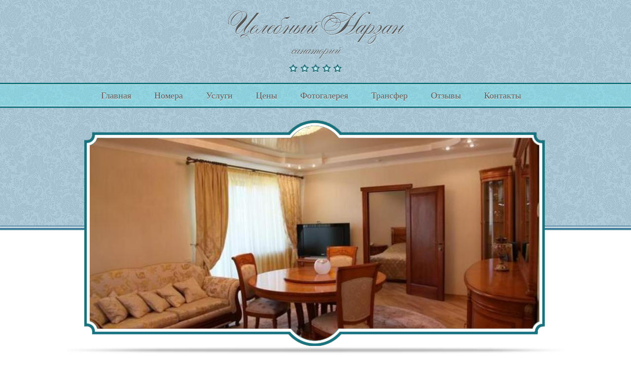

--- FILE ---
content_type: text/html; charset=UTF-8
request_url: http://narzan-celebniy.ru/online.php
body_size: 5917
content:
 


 
 

  <!DOCTYPE HTML PUBLIC "-//W3C//DTD HTML 4.01 Transitional//EN">
<html>
  <head>
  <meta http-equiv="content-type" content="text/html; charset=utf-8">
  <meta name="SKYPE_TOOLBAR" content ="SKYPE_TOOLBAR_PARSER_COMPATIBLE" />

  <!--[if IE]>
  <style type="text/css">
   a img{border-width:0px;}
   }
  </style>
  <![endif]-->
  <style>
  #cke_1_contents{height: 500px !important;}
  #Slider {
 
    position: relative;
 
    / / Смотрим "style-pack" ниже изображения
 
    background: url (loading.gif) no-repeat 50% 50%;
 
}
 
#Slider img {
 
    position: absolute;
 
    top: 0px;
 
    left: 0px;
 
    display: none;
 
}

.box_raschet p input{
  float: none !important;
  width: 348px !important;
}
.raschet{
  display: inline-block;
  margin-top: 20px;
}
.box_raschet #orderform p{
  height: auto;
}
.box_raschet .vzroslDeti{

}
.box_raschet #deti{
  width: 150px;
}
#mainbody .box_raschet .vzroslDeti select, .box_raschet #deti{
  width: 167px !important;
  float: none !important;
  clear: both;
  vertical-align: middle;
}

  </style>
  
  
  
      <link rel="stylesheet" type="text/css" href="work_file_for_cites/styles/bootstrap.min.css" />
    <link rel="stylesheet" type="text/css" href="work_file_for_cites/styles/daterangepicker.css" />
    
  


  <link rel="stylesheet" href="work_file_for_cites/styles/colorbox.css" />
  <link rel="stylesheet" href="http://code.jquery.com/ui/1.10.1/themes/ui-lightness/jquery-ui.css" />
  <link rel="stylesheet" href="work_file_for_cites/styles/light.css" type="text/css" media="screen" />
  <link rel="stylesheet" href="work_file_for_cites/theme_five/style/animate.css" type="text/css" media="screen" />
  <link href='https://fonts.googleapis.com/css?family=Bad+Script&subset=latin,cyrillic' rel='stylesheet' type='text/css'>
  <link rel="stylesheet" href="work_file_for_cites/styles/nivo-slider.css" type="text/css" media="screen" />
  <link rel="stylesheet" href="work_file_for_cites/styles/default.css" type="text/css" media="screen" />
  <link rel="stylesheet" href="work_file_for_cites/theme_two/style/maket_retro.css">
              <link rel="stylesheet/less" type="text/css" href="color.less">  
    
    
  <!-- <link rel="stylesheet" type="text/css" href="color_theme_one.css"> -->
  <title></title> 

<script src="work_file_for_cites/less.js" type="text/javascript"></script>
<script language="javascript" type="text/javascript" src="work_file_for_cites/js/jquery-1.6.1.min.js"></script>
<script language="javascript" type="text/javascript" src="work_file_for_cites/js/jquery-ui-1.8.13.custom.min.js"></script>
   <script src="work_file_for_cites/js/basic-jquery-slider.js"></script>
   <script src="work_file_for_cites/js/basic-jquery-slider.min.js"></script>
   
   
  <script src="work_file_for_cites/js/jquery.colorbox-min.js"></script>
  <!--script src="/js/jquery.validate.min.js"></script-->
  <script type="text/javascript" src="http://ajax.aspnetcdn.com/ajax/jquery.validate/1.11.1/jquery.validate.min.js"></script>
<script type="text/javascript" src="work_file_for_cites/jquery.nivo.slider.pack.js"></script>
  <script src="work_file_for_cites/js/messages_ru.js"></script>
    <script src="work_file_for_cites/js/placeholder.js"></script>
    <script>
      jQuery('input[placeholder], textarea[placeholder]').placeholder();
    </script>
    
    



<!--Яндекс GeoIP--><script src="http://api-maps.yandex.ru/2.0-stable/?load=package.standard&lang=ru_RU" type="text/javascript"> </script>
<script>

</script>
  
     <script>
      $(document).ready(function() {
        
        $('#banner').bjqs({
          'animation' : 'slide',
          'width' : 920,
          'height' : 450
        });
        
      });
    </script>            


       
       <script>
      $(document).ready(function(){
        $(".groupimg").colorbox({rel:'groupimg'});
        //$(".datepicker").datepicker();
        //$("#nigth").datepicker();
        //alert("123");
$.validator.setDefaults({
  submitHandler: function() { alert("submitted!"); }
});
        //$("#orderform").validate();
            //$("#commentForm").validate();

      }); 
    </script>   
 <script>
  $(function() {
        $.datepicker.regional['ru'] = {
                closeText: 'Закрыть',
                prevText: '&#x3c;Пред',
                nextText: 'След&#x3e;',
                currentText: 'Сегодня',
                monthNames: ['Январь','Февраль','Март','Апрель','Май','Июнь',
                'Июль','Август','Сентябрь','Октябрь','Ноябрь','Декабрь'],
                monthNamesShort: ['Янв','Фев','Мар','Апр','Май','Июн',
                'Июл','Авг','Сен','Окт','Ноя','Дек'],
                dayNames: ['воскресенье','понедельник','вторник','среда','четверг','пятница','суббота'],
                dayNamesShort: ['вск','пнд','втр','срд','чтв','птн','сбт'],
                dayNamesMin: ['Вс','Пн','Вт','Ср','Чт','Пт','Сб'],
                weekHeader: 'Не',
                dateFormat: 'dd.mm.yy',
                firstDay: 1,
                isRTL: false,
                showMonthAfterYear: false,
                yearSuffix: ''};
        $.datepicker.setDefaults($.datepicker.regional['ru']);
    $( ".datepicker" ).datepicker();
    $( ".nigth" ).datepicker();
  
 $("#orderform").validate({
    submitHandler: function(form) {
      $(form).ajaxSubmit(options);
    },
    focusInvalid: false,
    focusCleanup: true,
    rules: {
      data: {
        required: true,
        maxlength: 30
      },
      nigth: {
        required: true,
        maxlength: 30
      },
      man: {
        required: true,
        maxlength: 30
      },
      nomer: {
        required: true,
        maxlength: 30
      },
      fname: {
        required: true,
        maxlength: 30
      },
      iname: {
        required: true,
        maxlength: 30
      },
      oname: {
        required: true,
        maxlength: 30
      },
      city: {
        required: true,
        maxlength: 30
      },
      ph1: {
        required: true,
        maxlength: 30
      },
      email: {
        required: true,
        email: true
      },
    },
    errorPlacement: function(error, element) {
      element.parent().addClass('error_block');
      error.insertBefore(element);
    }
}); 

//alert(document.domain);   
$("div.links a").each(function( ) {
  //alert($(this).attr("href").indexOf(document.domain));
  /*if($(this).attr("href").indexOf(document.domain) != -1) {
    $(this).css("display", "none");
  }  */
});
  });
  </script>
  

    
  </head>
  <body>
    <div id="bg">
      <div id="logo"><a href="/">
            <span class="logo_name">
      Целебный Нарзан      </span>
<br>
<span class="uchr_type">санаторий</span>
      </a></div>
  <div id="stars"><img width="108" height="18" alt="" src="images/stars.png"></div>
      <div id="menu">
        <ul>
      <li><a href="http://narzan-celebniy.ru">Главная</a></li>
      <li><a href="/nomera.php">Номера</a></li>
      <li><a href="/uslugi.php">Услуги</a></li>
      <li><a href="/ceny.php">Цены</a></li>
      <li><a href="/photo.php">Фотогалерея</a></li>
      <li><a href="/trans.php">Трансфер</a></li>
      <li><a href="/otzyvy.php">Отзывы</a></li>
      <li><a href="/kontakty.php">Контакты</a></li>     
    </ul>   
      </div>
         <script>
      $(document).ready(function(){
        $(".groupimg").colorbox({rel:'groupimg'});
        //$(".datepicker").datepicker();
        //$("#nigth").datepicker();
        //alert("123");
$.validator.setDefaults({
  submitHandler: function() { alert("submitted!"); }
});
        //$("#orderform").validate();
            //$("#commentForm").validate();

      });
    </script>
  <script>


  $(function() {
        $.datepicker.regional['ru'] = {
                closeText: 'Закрыть',
                prevText: '&#x3c;Пред',
                nextText: 'След&#x3e;',
                currentText: 'Сегодня',
                monthNames: ['Январь','Февраль','Март','Апрель','Май','Июнь',
                'Июль','Август','Сентябрь','Октябрь','Ноябрь','Декабрь'],
                monthNamesShort: ['Янв','Фев','Мар','Апр','Май','Июн',
                'Июл','Авг','Сен','Окт','Ноя','Дек'],
                dayNames: ['воскресенье','понедельник','вторник','среда','четверг','пятница','суббота'],
                dayNamesShort: ['вск','пнд','втр','срд','чтв','птн','сбт'],
                dayNamesMin: ['Вс','Пн','Вт','Ср','Чт','Пт','Сб'],
                weekHeader: 'Не',
                dateFormat: 'dd.mm.yy',
                firstDay: 1,
                isRTL: false,
                showMonthAfterYear: false,
                yearSuffix: ''};
        $.datepicker.setDefaults($.datepicker.regional['ru']);
    $( ".datepicker" ).datepicker();
    $( ".nigth" ).datepicker();
  
 $("#orderform").validate({
    submitHandler: function(form) {
      $(form).ajaxSubmit(options);
    },
    focusInvalid: false,
    focusCleanup: true,
    rules: {
      data: {
        required: true,
        maxlength: 30
      },
      nigth: {
        required: true,
        maxlength: 30
      },
      man: {
        required: true,
        maxlength: 30
      },
      nomer: {
        required: true,
        maxlength: 30
      },
      fname: {
        required: true,
        maxlength: 30
      },
      iname: {
        required: true,
        maxlength: 30
      },
        pack: {
        required: true,
        
      },
      oname: {
        required: true,
        maxlength: 30
      },
      city: {
        required: true,
        maxlength: 30
      },
      ph1: {
        required: true,
        maxlength: 30
      },
      email: {
        required: true,
        email: true
      },
    },
    errorPlacement: function(error, element) {
      element.parent().addClass('error_block');
      error.insertBefore(element);
    }
}); 

  });
  

 
  
  </script>
  <div id="fon1"></div>
  <div id="header">
    
       <!--    <div class="slider-wrapper">
    <div id="slider" class="nivoSlider">
        <img src="work_file_for_cites/slide1.png" alt="" />
        <a href="http://dev7studios.com"><img src="work_file_for_cites/slide2.png" alt=""  /></a>
    </div>
</div>
 -->
  <div class="slider-wrapper">
        <div id="slider" class="nivoSlider">

         <img src='images/slide/1.png' alt='' /> <img src='images/slide/10.png' alt='' /> <img src='images/slide/11.png' alt='' /> <img src='images/slide/12.png' alt='' />
    </div>
      </div>
 
  </div>
  <div id="blocks">
      <div id="block">
      <div id="content">
        <h2>Новости</h2>
        <div class="news">
        <p class="data">2014-11-11 00:00:00</p><p style="text-align: center;"><strong>На сайте представлены цены на 2015 год</strong></p>  <p style="text-align: center;"><strong>спешите бронировать.</strong></p>        </strong>
<a class="more" href="/news.php">Подробнее</a>
      </div>
      </div>
      </div>
   
      <div id="block2">
      <div id="content">
        
        <h2>Услуги</h2>
        <div>
        <ul>
        <li> <a href='/pitanie.php'>Питание</a></li>      </ul>
      <a class="more" href="/uslugi.php">Подробнее</a>
     
      </div>
      </div>
      </div>
      <div id="block3">
      <div id="content">
        <h2>Бронирование</h2>
        <div>
        <form id="bron" method="post" action="/bron.php#bron">
        <p>Дата заезда c: <input name="data" type="text" class="datepicker required" autocomplete="off" ></p>
        <p>по: <input class="nigth" name="nigth" type="text" autocomplete="off"  ></p>
        <p>Кол-во взрослых: <!--input name="man" type="text" -->
        <select name="man" id="type">
          <option selected="" value="1">1</option>
          <option value="2">2</option>
          <option value="3">3</option>
          <option value="4">4</option>
          <option value="5">5</option>
          <option value="6">6</option>
          <option value="7">7</option>
          <option value="8">8</option>
          <option value="9">9</option>
          <option value="10">10</option>
        </select>
        </p>
        <p>Детей с 1 до 5 лет: <!--input name="man" type="text" -->
        <select name="man2" id="type">
        <option selected="" value="0"></option>
          <option value="1">1</option>
          <option value="2">2</option>
          <option value="3">3</option>
          <option value="4">4</option>
          <option value="5">5</option>
          <option value="6">6</option>
          <option value="7">7</option>
          <option value="8">8</option>
          <option value="9">9</option>
          <option value="10">10</option>
        </select>
        </p>        
        <!--p>Тип номера:  
        <select name="nomer" id="type">
          <option selected="" value=""></option>
          <option value="стандарт">1-местный (стандарт)</option>
          <option value="студио">2 местный (Стандарт)</option>
          <option value="люкс мини">Люкс (Мини)</option>
          <option value="люкс макси">Люкс (Макси)</option>
          <option value="люкс Дольче Вита">Аппартаменты</option>
        </select>
        </p-->
        <a class="broni" href="javascript:document.getElementById('bron').submit();">Забронировать</a>
        </form>
        </div>
      </div>
      </div>
  </div> 
      <div id="main">
      <div id="mainbody">   
    

                </div>
      
      <div id="rightbar">
        <div id="block">
      <div id="content">
      <h2>Акции</h2>
        <div> 
        <p style="text-align: center;"><strong>На данный момент</strong></p> <p style="text-align: center;"><strong>акций нет</strong></p>  

    <br>
    <br>
    <br>
        <!--p style="
    text-align: center;
"><b>АКЦИЯ «Весеннее настроение»!!!</b><br>
При 100% оплате до 15.05 скидка 25%! <br>
При 50% оплате до 15.05 скидка 20%!<br> 
Акция действует с 01.04 по 17.05 . <br>

        </p-->
 <!--span>20%</span> при
бронировании номера через интернет!</p-->
<p style="clear:both;">&nbsp;</p>
 <a class="more" href="/aksii.php">Подробнее</a>  
      </div>
      </div>
      </div>
    
    <div id="block">
      <div id="content">
      <h2>Телефоны</h2>
        <div>
        
                 
        <p>Тел. бронирования: <span>
          
          8 (86133) 60-950          

</span></p><p><span>
          8 (86133) 60-370   </span></p>
        <p>В Воронеже: <span>8 (473) 202-77-88</span></p>
      
              
      </div>
      </div>
    </div>

        <div id="block-a"><div><a class="rgd" href="/zhd.php">Ж/Д билеты</a></div></div>
    <div id="block-a"><div><a class="air" href="/avia.php">Авиа билеты</a></div></div>
    
    <div id="blockgeo">
      <div id="contentgeo">
      <h2>Погода</h2>
 
<!-- Gismeteo informer START -->
<link rel="stylesheet" type="text/css" href="http://www.gismeteo.ru/static/css/informer2/gs_informerClient.min.css">
<div id="gsInformerID-AS1y55436g82ni" class="gsInformer" style="width:257px;height:212px">
  <div class="gsIContent">
   <div id="cityLink">
     <a href="http://www.gismeteo.ru/city/daily/5237/" target="_blank">Погода в Кисловодске</a>
   </div>
   <div class="gsLinks">
     <table>
       <tr>
         <td>
           <div class="leftCol">
             <a href="http://www.gismeteo.ru" target="_blank">
               <img alt="Gismeteo" title="Gismeteo" src="http://www.gismeteo.ru/static/images/informer2/logo-mini2.png" align="absmiddle" border="0" />
               <span>Gismeteo</span>
             </a>
           </div>
           <div class="rightCol">
             <a href="http://www.gismeteo.ru/city/weekly/5237/" target="_blank">Прогноз на 2 недели</a>
           </div>
           </td>
        </tr>
      </table>
    </div>
  </div>
</div>
<script src="http://www.gismeteo.ru/ajax/getInformer/?hash=AS1y55436g82ni" type="text/javascript"></script>
<!-- Gismeteo informer END -->      
      </div>
    </div>  
        <div class="gorod">
      <div><h2 style='text-align:center;'><a href='/all_place.php' target='blank'><strong>КМВ</strong><div style='font-size:10px;text-align:center;'>перейти на список всех объектов</div></a></h2><h2>Кисловодск</h2><div><a href='http://narzan-celebniy.ru' target='_blank'>«Целебный Нарзан» санаторий</a></div><div><a href='http://solnechnyi-sanatoriy.ru' target='_blank'>«Солнечный» санаторий</a></div><div><a href='http://dimitrova-sanatoriy.ru' target='_blank'>«Им.Дмитрова» санаторий</a></div><div><a href='http://zarya-sanatoriy.ru' target='_blank'>«Заря» санаторий</a></div><div><a href='http://plaza-sanatoriy.ru' target='_blank'>«Плаза» санаторий</a></div><div><a href='http://sanatoriy-rodnik-kislovodsk.ru' target='_blank'>«Родник» санаторий</a></div></div>
    </div>  
    <!--div id="meteo">

    </div-->
    <!--div id="block-a"><div><a class="sss" href="#">Ссылки</a></div></div>
    <div id="block-a"><div><a class="sss" href="#">Ссылки</a></div></div-->
      </div>
      </div>
    
        
  <div id="footer">
  <div id="copyright">
  <p>Copyright © Проект Группы компаний Курортмакс, 2012 </p>
<p>Разработка сайтов <a href="http://team-b.ru">Team-B</a></p>
  </div>
  <div id="buttom">
  <a href="http://vkontakte.ru/share.php?url=http://narzan-celebniy.ru" target="_blank"><img width="36" height="36" alt="" src="images/vk.png" style="float: right;"></a>
  <a href="http://twitter.com/share?url=http://narzan-celebniy.ru" target="_blank"><img width="29" height="35" alt="" src="images/tw.png" style="float: right;"></a>
  <a href="http://www.facebook.com/sharer.php?u=http://narzan-celebniy.ru" target="_blank"><img width="36" height="36" alt="" src="images/fb.png" style="float: right;"></a>
  </div>
  </div>
  <div id="fon2"></div>
<div style="text-align:center;">
<script type="text/javascript"> _shcp = []; _shcp.push({widget_id : 620373, widget : "Chat"}); (function() { var hcc = document.createElement("script"); hcc.type = "text/javascript"; hcc.async = true; hcc.src = ("https:" == document.location.protocol ? "https" : "http")+"://widget.siteheart.com/apps/js/sh.js"; var s = document.getElementsByTagName("script")[0]; s.parentNode.insertBefore(hcc, s.nextSibling); })();</script>
</div>
<!-- Yandex.Metrika counter -->
<script type="text/javascript">
(function (d, w, c) {
    (w[c] = w[c] || []).push(function() {
        try {
            w.yaCounter21862009 = new Ya.Metrika({id:21862009,
                    webvisor:true,
                    clickmap:true,
                    trackLinks:true,
                    accurateTrackBounce:true});
        } catch(e) { }
    });

    var n = d.getElementsByTagName("script")[0],
        s = d.createElement("script"),
        f = function () { n.parentNode.insertBefore(s, n); };
    s.type = "text/javascript";
    s.async = true;
    s.src = (d.location.protocol == "https:" ? "https:" : "http:") + "//mc.yandex.ru/metrika/watch.js";

    if (w.opera == "[object Opera]") {
        d.addEventListener("DOMContentLoaded", f, false);
    } else { f(); }
})(document, window, "yandex_metrika_callbacks");
</script>
<noscript><div><img src="//mc.yandex.ru/watch/21862009" style="position:absolute; left:-9999px;" alt="" /></div></noscript>
<!-- /Yandex.Metrika counter -->
<script type="text/javascript">
    $(document).ready(function() {
        $('#slider').nivoSlider({
           directionNavHide: true,
          controlNav: false,
          keyboardNav: true,
        });

        var 
            h2_elem = $('#blockgeo #contentgeo h2').css('background-image');
        console.log(h2_elem);
        $('.gorod').css({
          'border-color': bg,
          'box-shadow': '0 0 0 1px '+bg
        });
        $('.gorod>div').css({          
          'box-shadow': '0 0 0 1px '+bg
        });
        $('.gorod>div>h2').css({          
          'background-image': h2_elem
        });        
    });
    </script>

</div>
<script>



</script>
<script type="text/javascript">


var name = location.hostname;

document.getElementById('d').value = name;

</script>
</body>
  <script>
  ymaps.ready(init);
    function init() {
      var geolocation = ymaps.geolocation;
      if (geolocation) {        
        var region = geolocation.region;
        $('#geoLocation_region').val(region);
       
          /*console.log(region);*/
      } 
    }  
  </script></div>

     

  </body>
</html>


--- FILE ---
content_type: text/css
request_url: http://narzan-celebniy.ru/work_file_for_cites/styles/colorbox.css
body_size: 1141
content:
#colorbox, #cboxOverlay, #cboxWrapper { left: 0; overflow: hidden; position: absolute; top: 0; z-index: 9999; } #cboxOverlay { height: 100%; position: fixed; width: 100%; } #cboxMiddleLeft, #cboxBottomLeft { clear: left; } #cboxContent { position: relative; } #cboxLoadedContent { overflow: auto; webkit-overflow-scrolling: touch; } #cboxTitle { margin: 0; } #cboxLoadingOverlay, #cboxLoadingGraphic { height: 100%; left: 0; position: absolute; top: 0; width: 100%; } #cboxPrevious, #cboxNext, #cboxClose, #cboxSlideshow { cursor: pointer; } .cboxPhoto { border: 0; display: block; float: left; margin: auto; max-width: none; } .cboxIframe { border: 0; display: block; height: 100%; width: 100%; } #colorbox, #cboxContent, #cboxLoadedContent { box-sizing: content-box; moz-box-sizing: content-box; webkit-box-sizing: content-box; } #cboxOverlay { background: url(images/overlay.png) repeat 0 0; } #colorbox { outline: 0; } #cboxTopLeft { background: url(images/controls.png) no-repeat -101px 0; height: 21px; width: 21px; } #cboxTopRight { background: url(images/controls.png) no-repeat -130px 0; height: 21px; width: 21px; } #cboxBottomLeft { background: url(images/controls.png) no-repeat -101px -29px; height: 21px; width: 21px; } #cboxBottomRight { background: url(images/controls.png) no-repeat -130px -29px; height: 21px; width: 21px; } #cboxMiddleLeft { background: url(images/controls.png) left top repeat-y; width: 21px; } #cboxMiddleRight { background: url(images/controls.png) right top repeat-y; width: 21px; } #cboxTopCenter { background: url(images/border.png) 0 0 repeat-x; height: 21px; } #cboxBottomCenter { background: url(images/border.png) 0 -29px repeat-x; height: 21px; } #cboxContent { background: #fff; overflow: hidden; } .cboxIframe { background: #fff; } #cboxError { border: 1px solid #ccc; padding: 50px; } #cboxLoadedContent { margin-bottom: 28px; } #cboxTitle { bottom: 4px; color: #949494; left: 0; position: absolute; text-align: center; width: 100%; } #cboxCurrent { bottom: 4px; color: #949494; left: 58px; position: absolute; } #cboxLoadingOverlay { background: url(images/loading_background.png) no-repeat center center; } #cboxLoadingGraphic { background: url(images/loading.gif) no-repeat center center; } #cboxPrevious, #cboxNext, #cboxSlideshow, #cboxClose { background: none; border: 0; margin: 0; overflow: visible; padding: 0; width: auto; } #cboxPrevious:active, #cboxNext:active, #cboxSlideshow:active, #cboxClose:active { outline: 0; } #cboxSlideshow { bottom: 4px; color: #0092ef; position: absolute; right: 30px; } #cboxPrevious { background: url(images/controls.png) no-repeat -75px 0; bottom: 0; height: 25px; left: 0; position: absolute; text-indent: -9999px; width: 25px; } #cboxPrevious:hover { background-position: -75px -25px; } #cboxNext { background: url(images/controls.png) no-repeat -50px 0; bottom: 0; height: 25px; left: 27px; position: absolute; text-indent: -9999px; width: 25px; } #cboxNext:hover { background-position: -50px -25px; } #cboxClose { background: url(images/controls.png) no-repeat -25px 0; bottom: 0; height: 25px; position: absolute; right: 0; text-indent: -9999px; width: 25px; } #cboxClose:hover { background-position: -25px -25px; } .cboxIE #cboxTopLeft,
.cboxIE #cboxTopCenter,
.cboxIE #cboxTopRight,
.cboxIE #cboxBottomLeft,
.cboxIE #cboxBottomCenter,
.cboxIE #cboxBottomRight,
.cboxIE #cboxMiddleLeft,
.cboxIE #cboxMiddleRight { filter: progid:DXImageTransform.Microsoft.gradient(startColorstr=#00FFFFFF,endColorstr=#00FFFFFF); } .cboxIE6 #cboxTopLeft { background: url(images/ie6/borderTopLeft.png); } .cboxIE6 #cboxTopCenter { background: url(images/ie6/borderTopCenter.png); } .cboxIE6 #cboxTopRight { background: url(images/ie6/borderTopRight.png); } .cboxIE6 #cboxBottomLeft { background: url(images/ie6/borderBottomLeft.png); } .cboxIE6 #cboxBottomCenter { background: url(images/ie6/borderBottomCenter.png); } .cboxIE6 #cboxBottomRight { background: url(images/ie6/borderBottomRight.png); } .cboxIE6 #cboxMiddleLeft { background: url(images/ie6/borderMiddleLeft.png); } .cboxIE6 #cboxMiddleRight { background: url(images/ie6/borderMiddleRight.png); } .cboxIE6 #cboxTopLeft,
.cboxIE6 #cboxTopCenter,
.cboxIE6 #cboxTopRight,
.cboxIE6 #cboxBottomLeft,
.cboxIE6 #cboxBottomCenter,
.cboxIE6 #cboxBottomRight,
.cboxIE6 #cboxMiddleLeft,
.cboxIE6 #cboxMiddleRight { _behavior: expression(this.src = this.src ? this.src : this.currentStyle.backgroundImage.split('"')[1], this.style.background = "none", this.style.filter = "progid:DXImageTransform.Microsoft.AlphaImageLoader(src=" + this.src + ", sizingMethod='scale')"); }

--- FILE ---
content_type: text/css
request_url: http://narzan-celebniy.ru/work_file_for_cites/theme_two/style/maket_retro.css
body_size: 2791
content:
/* CSS Document */
@font-face {
  font-family: 'Alexandra_Script';
  src: url('fonts/Alexandra Script.eot');
  src: local('☺'), url('fonts/Alexandra Script.woff') format('woff'), url('fonts/Alexandra Script.ttf') format('truetype'), url('fonts/Alexandra Script.svg') format('svg');
  font-weight: normal;
  font-style: normal;
}
body {
  
  padding: 20px 0 0 0;
  margin: 0;

  }

  #rightbar .more{
  background: none repeat scroll 0 0 #A4A578;
  box-shadow: 0 0 0 2px #A4A578;
  border: 1px solid #FFFFFF;
  color: #FFFFFF;
  display: inline-block;
  text-decoration: none;
  font-size: 14px;
  padding: 2px 10px;

  border: #fff solid 1px;
  margin: 15px 0px 15px 0px;
  
  }
  #rightbar .more:after{
    content:'';
    display: block;
    clear: both;
  }
  
  html, body, div, span, applet, object, iframe, h1, h2, h3, h4, h5, h6, p, blockquote, pre, a, abbr, acronym, address, big, cite, code, del, dfn, em, font, ins, kbd, q, s, samp, small, strike, strong, sub, sup, tt, var, dl, dt, dd, ol, ul, li, fieldset, form, label, legend, table, caption, tbody, tfoot, thead, tr, th, td {
  line-height:16px;

  font-size: 12px;
  font-family: Tahoma, 'Times New Roman', Times, serif;
  }
  
  #logo {
  text-align:center;
  margin:0 auto;
  height: 100px;
  }
  #stars {
  text-align:center;
  margin:10px auto 20px auto;

  }
  
  #header {
  padding: 0 0 20px 0;
 
  text-align:center;
  margin:0 auto;
  }
  
  #menu {
  height:51px;
  margin: 0 0 20px 0;
  
  }
  #menu ul li {
  margin:0 10px 0 0;
  display: inline;}
  
  #menu ul {
  width:940px ;
  margin: 0 auto;
  padding: 17px 0 0 35px;
  }
  
  #menu ul li a{
  font-size: 18px;
   text-decoration: none;


  line-height:18px;
  font-family: 'Times New Roman', Georgia, Times, serif;
  height:51px;
  padding: 13px 17px 11px 17px;
   }
   

  
  #blocks{
  display: block;
   margin: 15px auto;
  width: 940px;
  }
  #blocks #block, #blocks #block2, #blocks #block3 {
  padding-bottom: 20px;
  padding-top: 10px;
  float:left;
  Display: inline;
 
  width: 297px;
  height:245px;
  }
  
  #blocks  #content div {
  padding: 0 20px 0 20px;
  }
  
  #block2{
  padding: 10px 24px 0 24px;}
  
  #blocks #block #content, #blocks #block2 #content, #blocks #block3 #content{
 
  width: 297px;
  height:224px;
  position:relative;
  }
  
  #block h2, #block h3, #block2 h2, #block2 h3, #block3 h2, #block3 h3{
  margin: 20px 0 5px 0;
  font-family: 'Times New Roman', Georgia, Times, serif;
  padding:0 0 25px 0;
  text-align:center;
  font-weight:300;
  font-size: 24px;
  
 
  }
  h1, h2, h3 ,.goroda h2 a strong{
  margin: 20px 0 0 0;
  font-family: 'Times New Roman', Georgia, Times, serif;
  font-weight:300;
  font-size: 24px;
  }
  
  #blocks a.data, #blocks p, #blocks ul {
  margin:0 0px 0px 0px;}
  
  #blocks .data{
  font-size:12px;
  
  margin: 7px 0px 7px 0px;
  }
  
  #blocks .more {
  text-decoration: none;
  Font-size: 14px;
  padding: 2px 10px;
  float:right;
  
  Border: #fff solid 1px;
  margin: 15px 0px 15px 0px;
  position:absolute;
  top:165px;
  left:165px;
  }



  #comForm .button {
  
  text-decoration: none;
  Font-size: 14px;
  padding: 0px 10px 2px 10px;


  
 
  Border: #fff solid 1px;
  margin: 15px 0px 15px 0px;
  }
  
  
  #blocks ul{
  padding: 5px 0 0 0;}
  
  
  #blocks ul li{
  padding: 0 0 3px 15px;
 
  Font-size: 12px;
  list-style-type:none;}
  
  #block3 #content p {
  padding: 6px 0 6px 0px;
  Font-size: 14px;}
  
  #block3 #content p input {
  height:20px;
  float:right;
  border-width: 1px;
  border-style: solid;
  width: 150px;
  vertical-align:middle;
  } 
  
  p input {
  height:20px;

  border-width: 1px;
  border-style: solid;

  vertical-align:middle;
  } 
  
  p textarea {
  height:100px;

  border-width: 1px;
  border-style: solid;
  border-width: 1px;
  border-style: solid;
  vertical-align:middle;
  }
  
  #blocks .broni {
  text-decoration: none;
  Font-size: 14px;
  padding: 2px 10px;

  float:right;
  
 
  Border: #fff solid 1px;
  margin: 20px 20px 10px 20px;
  }
  
  #main {
  width:940px ;
  margin:0 auto;
  }
  #main #mainbody{
  width: 620px;
  float:left;
  margin: 0 0 10px 0;
  }
  #main #rightbar{
  width: 297px;
  float: right;

  overflow:hidden;
  margin: 0 0 10px 0;
  }
  
  #main #rightbar #block {
  margin-bottom: 20px;
  padding-top: 10px;
  Display: block;
 
  width: 297px;
  }
  
  #rightbar #block #content{
 
  width: 297px;

  }
  
  
  #main #rightbar #blockgeo {
  margin-bottom: 20px;
  padding-top: 10px;
  Display: block;
 
  width: 297px;
  }
  
  #rightbar #blockgeo #contentgeo {
  
  width: 297px;
  padding-bottom:20px;

  }
  
    #rightbar #blockgeo #contentgeo h2 {
margin: 20px 0 5px 0;
font-family: 'Times New Roman', Georgia, Times, serif;
padding: 0 0 25px 0;
text-align: center;
font-weight: 300;
font-size: 24px;



  }
 
  #rightbars #content a.data, #rightbar #content p, #rightbar #content ul {
  margin:0 0px 0px 0px;}
  
  #rightbar #content span {
  display: block;
    font-size: 18px;
    font-weight: 300;
    position: absolute;
    right: -15px;
    top: 0;
    width: 161px;
  }
  
  #rightbar #content p{
  height: 25px;
    line-height: 20px;
    position: relative;}
  
  #rightbar #block #content div{
 padding: 10px 20px 15px;
  }
  
  
  
  .telefony {
    padding: 10px 0 15px !important;
  }
  
  .telefony p {
    font-size: 10px;
    padding: 7px 0;
  
    line-height: 1 !important;
    height: auto !important;
  }
  
  .telefony p span {
    display: inline !important;
    font-size: 16px !important;
    font-weight: 300 !important;
    position: relative !important;
    right: auto !important;
    top: auto !important;
    width: auto !important;
    
    margin-left: 10px;
  }
  
  
  
  
  #rightbar #block-a {
  
  padding: 24px 15px;
  margin:0 0 20px 0;
 
  } 
  
   #rightbar #block-a a.rgd, #rightbar #block-a a.air {
 padding: 24px 0px 24px 65px;
  font-style:normal !important;
  font-size: 24px;
  
  }
   #content p span{
    font-style:normal !important;
   }
  
  #rightbar #block-a a.sss {
  padding: 24px 0px 24px 0px;
  font-size: 24px;
  }
  #rightbar #meteo {
  Display:block;
  margin:0 0 300px 0;}
  
  #content img, #mainbody img{
  border:#dfa43c solid 3px;;
 
  padding:1px;
  margin: 5px;}
  
#footer{
clear: both;
display: block;
margin: auto;
overflow: hidden;
position: relative;
width: 940px;}
  
 #copyright { 
float: left;
padding: 67px 0px 10px;
width: 700px;
}

#buttom { 
float: right;
padding: 73px 0px 10px;
width: 150px;
}
   #copyright p{
   padding:0;
   margin:5px 0; }
   
   #buttom img{
   float:right;
   padding: 0 0 0 10px;
   }

#orderform {
  width:300px;
}

#orderform p {
  clear:both;
  height:25px;
  margin:0;
  padding:0;
}
#orderform p span {
  text-align:right;
width:90px;
height:25px;
float:left;
display:block; 
}
#orderform p select {
  width: 203px;
}

   
#orderform p input, #orderform p textarea, #orderform p select {
  float:right;
  width:400px;
}

 

#orderform p select  {
  width:402px;
}   

#bronform  #orderform {
  width:550px;
}



 table.btable
{
    border-width: 0 0 1px 1px;
    border-spacing: 0;
    border-collapse: collapse;
    border-style: solid;
}

.btable td, .btable th
{
    margin: 0;
    padding: 4px;
    border-width: 1px 1px 0 0;
    border-style: solid;
}


 table.btable2
{
    border-width: 0 0 1px 1px;
    border-spacing: 0;
    border-collapse: collapse;
    border-style: solid;
}

.btable2 td, .btable2 th
{
    margin: 0;
    padding: 4px;
    border-width: 1px 1px 0 0;
    border-style: solid;
}

.btable2 td {
  text-align:center;
}

.btable2 th {
  font-size:10px;
}


#type {
    height: 20px;
    float: right;
    border-width: 1px;
    border-style: solid;
    width: 135px;
    vertical-align: middle;
}

#block3 #content #bron p {
  font-size:12px;
}
 
#bronform #orderform p input, #orderform p textarea, #orderform p select {
border: 1px solid #557f3e;
/*padding: 2px;*/
margin: 0px 5px 10px 5px;
}

#bronform #orderform p  #message {
  width: 396px;
}


form label.error {
line-height: 10px;
font: 10px Verdana;

float: right;
width: 408px;
padding: 0;
margin: 0;
}

#bronform #orderform p input, #orderform p textarea, #orderform p select {
    border-width: 1px;
  border-style: solid;
    margin: 0 5px 10px;
    width: 400px;
}



/*Виджеты*/


.news{
  overflow: hidden;
  height: 110px;
}
#mainbody p{
  margin-left: 0px !important;
}
.gsInformer{
  margin:auto !important;
}
 div#cke_editor1.cke_1 div.cke_inner div#cke_1_contents.cke_contents {
    height: 500px !important;
}

#fon1{


    height: 467px;
    position: absolute;
    top: 0;
    width: 100%;
    z-index: -1;
}
#fon2{

}
a img{
  border:none !important;  
}
#bg{
  overflow: hidden;

}
.slider-wrapper{
  width: 939px !important;
  height: 460px !important;
  margin: auto !important;
}
.ui-datepicker-calendar{
  border: none !important;
}
.logo_name {
    font-family: "Alexandra_Script";
    font-size: 80px;
    line-height: 76px;
    text-shadow: 0 1px 0 #EEFBFF;

}
#logo a{
  text-decoration: none;
}

#logo span {
    font-family: Alexandra_Script;
   
    text-shadow: 0 1px 0 #EEFBFF;
}
.uchr_type {
    font-size: 43px;
}
.raschet{
  font-weight: normal;
  font-size: 14px;
  text-decoration: none;
  padding: 2px 10px;
}

.kalendar {
    margin: 4px 0 13px;
    overflow: hidden;
}
.kalendar input{
  border: 1px solid;
  width: 151px
}

.gorod {
    /* background: url("/images/topbloks.png") no-repeat scroll center top rgba(0, 0, 0, 0); */
    overflow: hidden;
    position: relative;
    border-width: 2px;
    border-style: solid;
    padding: 4px;
}
.gorod>div {
    /* background: url("/images/bottombloks.png") no-repeat scroll center bottom rgba(0, 0, 0, 0); */
     /* margin-top: 31px; */
     padding:14px 5px 10px 20px;
}
.gorod>div h2{
    background-position: center bottom;
    background-repeat: no-repeat;
    margin: 0 0 10px -14px;
    padding: 0 0 30px;
    text-align: center;
}
.gorod a{
  text-decoration: none;
}
.gorod a:hover{
  text-decoration: underline;
}


.table2 th{
 border: 0;

}



.table2 tr{
 border: 0;

}

.table2 td{
 border: 0;

}

.table2{
border:0;
}



--- FILE ---
content_type: text/javascript
request_url: http://narzan-celebniy.ru/work_file_for_cites/js/basic-jquery-slider.min.js
body_size: 1326
content:
(function(a) {
a.fn.bjqs=function(b) {
var c= {
}
, d= {
	width: 960, height: 450, animation: "fade", animationDuration: 450, automatic: true, rotationSpeed: 4e3, hoverPause: true, showControls: true, centerControls: true, nextText: "Next", prevText: "Prev", showMarkers: true, centerMarkers: true, keyboardNav: true, useCaptions: true
}
	, e=this, f=e.find(".bjqs"), g=f.children("li"), h=g.length, i=false, j=false, k=0, l=1, m=0, n=g.eq(k), o="forward", p="backward";
c=a.extend( {
}
	,d,b);
g.css( {
	height: c.height,width: c.width
}
	);
f.css( {
	height: c.height,width: c.width
}
	);
e.css( {
	height: c.height,width: c.width
}
	);
	g.addClass("bjqs-slide");

if(c.showMarkers&&h>1) {
	var v=a('<ol class="bjqs-markers"></ol>'), w, x, u;
a.each(g,function(b,d) {
if(c.animType==="slide") {
if(b!==0&&b!==h-1) {
	w=a('<li><a href="#">'+b+"</a></li>")
}
}
else {
	b++;
	w=a('<li><a href="#">'+b+"</a></li>")
}
w.click(function(c) {
	c.preventDefault();
if(!a(this).hasClass("active-marker")&&!i) {
	A(false,b)
}
}
	);
	w.appendTo(v)
}
	);
	x=v.children("li");
	x.eq(k).addClass("active-marker");
	v.appendTo(e);
if(c.centerMarkers) {
	u=(c.width-v.width())/2;
	v.css("left",u)
}
}
if(c.keyboardNav&&h>1) {
a(document).keyup(function(a) {
if(!j) {
	clearInterval(z);
	j=true
}
if(!i) {
if(a.keyCode===39) {
	a.preventDefault();
	A(o,false)
}
else if(a.keyCode===37) {
	a.preventDefault();
	A(p,false)
}
}
if(j&c.automatic) {
z=setInterval(function() {
	A(o)
}
	, c.rotationSpeed);
	j=false
}
}
	)
}
if(c.useCaptions) {
a.each(g,function(b,c) {
	var d=a(c);
	var e=d.children("img: first-child");
	var f=e.attr("title");
if(f) {
	var g=a('<p class="bjqs-caption">'+f+"</p>");
	g.appendTo(d)
}
}
	)
}
if(c.hoverPause&&c.automatic) {
e.hover(function() {
if(!j) {
	clearInterval(z);
	j=true
}
}
, function() {
if(j) {
z=setInterval(function() {
	A(o)
}
	, c.rotationSpeed);
	j=false
}
}
	)
}
if(c.animation==="slide"&&h>1) {
	$first=g.eq(0);
	$last=g.eq(h-1);
	$first.clone().addClass("clone").removeClass("slide").appendTo(f);
	$last.clone().addClass("clone").removeClass("slide").prependTo(f);
	g=f.children("li");
	h=g.length;
$wrapper=a('<div class="bjqs-wrapper"></div>').css( {
	width: c.width,height: c.height,overflow: "hidden",position: "relative"
}
	);
f.css( {
	width: c.width*h,left: -c.width
}
	);
g.css( {
	"float": "left",position: "relative",display: "list-item"
}
	);
	$wrapper.prependTo(e);
	f.appendTo($wrapper)
}
var y=function(a) {
if(c.animation==="fade") {
if(a===o) {
	!n.next().length?m=0: m++
}
else if(a===p) {
	!n.prev().length?m=h-1: m--
}
}
if(c.animation==="slide") {
if(a===o) {
	m=l+1
}
if(a===p) {
	m=l-1
}
}
	return m
}
	;
if(c.automatic&&h>1) {
var z=setInterval(function() {
	A(o,false)
}
	, c.rotationSpeed)
}
	g.eq(k).show();
	f.show();
var A=function(a,b) {
if(!i) {
if(a) {
	m=y(a)
}
else if(b&&c.animation==="fade") {
	m=b-1
}
else {
	m=b
}
	i=true;
if(c.animation==="fade") {
if(c.showMarkers) {
	x.eq(k).removeClass("active-marker");
	x.eq(m).addClass("active-marker")
}
	r=g.eq(m);
	n.fadeOut(c.animationDuration);
r.fadeIn(c.animationDuration,function() {
	n.hide();
	k=m;
	n=r;
	i=false
}
	)
}
else if(c.animation==="slide") {
if(c.showMarkers) {
	x.eq(l-1).removeClass("active-marker");
if(m===h-1) {
	x.eq(0).addClass("active-marker")
}
else if(m===0) {
	x.eq(h-3).addClass("active-marker")
}
else {
	x.eq(m-1).addClass("active-marker")
}
}
f.animate( {
	left: -m*c.width
}
,c.animationDuration,function() {
if(m===0) {
	l=h-2;
f.css( {
	left: -l*c.width
}
	)
}
else if(m===h-1) {
	l=1;
f.css( {
	left: -c.width
}
	)
}
else {
	l=m
}
	i=false
}
	)
}
}
}
	;
	return this
}
}
)(jQuery);

--- FILE ---
content_type: text/javascript
request_url: http://narzan-celebniy.ru/work_file_for_cites/js/basic-jquery-slider.js
body_size: 3021
content:
/*
 * Basic jQuery Slider plug-in v.1.1
 * 
 * http://www.basic-slider.com
 *
 * Authored by John Cobb
 * Visit my blog at http://www.johncobb.name
 * Or say helo on twitter: @john0514
 *
 * Copyright 2011, John Cobb
 * Free for all to use, abuse and improve under the MIT license.
 * http://www.opensource.org/licenses/mit-license.php
 * 
 * First published: August 2011
 * Updated v1.1: September 2011
 * Updated v1.2: Janurary 2012
 * 
 */ (function ($) {
    $.fn.bjqs = function (options) {
		
        var settings = {},
            defaults = {
				// Width + Height used to ensure consistency
                width: 960,
                height: 450,
				// The type of animation (slide or fade)
                animation: 'fade',
                // The duration in ms of the transition between slides
                animationDuration: 450,
                // Automatically rotate through the slides
				automatic: true,
				// Delay in ms between auto rotation of the slides
                rotationSpeed: 4000,
				// Pause the slider when any elements receive a hover event
                hoverPause: true,
				// Show the manual slider controls
                showControls: true,
				// Center the controls vertically
                centerControls: true,
				// Text to display in next/prev buttons
                nextText: '',
                prevText: '',
				// Show positional markers
                showMarkers: true,
				// Center the positional indicators
                centerMarkers: true,
				// Allow navigation with arrow keys
                keyboardNav: true,
				// Use image title text as caption
                useCaptions: true 
            },
            $container = this,
            $slider = $container.find('.bjqs'),
            slides = $slider.children('li'),
            slideCount = slides.length,
            animating = false,
            paused = false,
            current = 0,
            slidePosition = 1,
            next = 0,
            $active = slides.eq(current),
            forward = 'forward',
            back = 'backward';

        // Overwrite the defaults with the provided options (if any)
        settings = $.extend({}, defaults, options);

        // Make everything consistent in size
        // TODO: move away from px and make slider responsive
        slides.css({
            'height': settings.height,
            'width': settings.width
        });
        $slider.css({
            'height': settings.height,
            'width': settings.width
        });
        $container.css({
            'height': settings.height,
            'width': settings.width
        });

        // Add unique class to slide list elements to differentiate from slide content list elements
        slides.addClass('bjqs-slide');

        // Phat Controller(s)
        if (settings.showControls && slideCount > 1) {

            // Create the elements for the controls
            var $controlContainer = $('<ul class="bjqs-controls" style="display: none;"></ul>'),
                $next = $('<li><a href="#" class="bjqs-next" class="controls">' + settings.nextText + '</a></li>'),
                $previous = $('<li><a href="#" class="bjqs-prev" class="controls">' + settings.prevText + '</a></li>');

            // Bind click events to the controllers
            $next.click(function (e) {
                e.preventDefault();
                if (!animating) {
                    bjqsGo(forward, false);
                }
            });

            $previous.click(function (e) {
                e.preventDefault();
                if (!animating) {
                    bjqsGo(back, false);
                }
            });

            // Put 'em all together and what do you get? Ding dong. Hotdog
            $next.appendTo($controlContainer);
            $previous.appendTo($controlContainer);
            $controlContainer.appendTo($container);

            // Vertically center the controllers
            if (settings.centerControls) {

                var $control = $next.children('a'),
                    offset = ($container.height() - $control.height()) / 2;

                $next.children('a').css('top', offset).show();
                $previous.children('a').css('top', offset).show();
            }

        }

        // Let's put in some markers
        if (settings.showMarkers && slideCount > 1) {

            var $markerContainer = $('<ol class="bjqs-markers"></ol>'),
                $marker, markers, offset;

            //Create a marker for each banner and add append it to the wrapper
            $.each(slides, function (key, value) {
                if (settings.animType === 'slide') {
                    if (key !== 0 && key !== slideCount - 1) {
                        $marker = $('<li><a href="#">' + key + '</a></li>');
                    }
                } else {
                    key++;
                    $marker = $('<li><a href="#">' + key + '</a></li>');
                }

                $marker.click(function (e) {
                    e.preventDefault();
                    if (!$(this).hasClass('active-marker') && !animating) {
                        bjqsGo(false, key);
                    }
                });

                $marker.appendTo($markerContainer);

            });

            markers = $markerContainer.children('li');
            markers.eq(current).addClass('active-marker');
            $markerContainer.appendTo($container);

            if (settings.centerMarkers) {
                offset = (settings.width - $markerContainer.width()) / 2;
                $markerContainer.css('left', offset);
            }

        }

        // Enable keyboard navigation
        if (settings.keyboardNav && slideCount > 1) {

            $(document).keyup(function (event) {

                if (!paused) {
                    clearInterval(bjqsInterval);
                    paused = true;
                }

                if (!animating) {
                    if (event.keyCode === 39) {
                        event.preventDefault();
                        bjqsGo(forward, false);
                    } else if (event.keyCode === 37) {
                        event.preventDefault();
                        bjqsGo(back, false);
                    }
                }

                if (paused & settings.automatic) {
                    bjqsInterval = setInterval(function () {
                        bjqsGo(forward)
                    }, settings.rotationSpeed);
                    paused = false;
                }

            });
        }

        // Show captions
        if (settings.useCaptions) {

            $.each(slides, function (key, value) {

                var $slide = $(value);
                var $slideChild = $slide.children('img:first-child');
                var title = $slideChild.attr('title');

                if (title) {
                    var $caption = $('<p class="bjqs-caption">' + title + '</p>');
                    $caption.appendTo($slide);
                }

            });

        }

        // Run a bubble-bath and float in that m'fkr like a hovercraft. (enable hover pause)
        if (settings.hoverPause && settings.automatic) {

            $container.hover(function () {
                if (!paused) {
                    clearInterval(bjqsInterval);
                    paused = true;
                }
            }, function () {
                if (paused) {
                    bjqsInterval = setInterval(function () {
                        bjqsGo(forward)
                    }, settings.rotationSpeed);
                    paused = false;
                }
            });

        }


        // We have to make a few tweaks if we're sliding instead of fading
        if (settings.animation === 'slide' && slideCount > 1) {

            $first = slides.eq(0);
            $last = slides.eq(slideCount - 1);

            $first.clone().addClass('clone').removeClass('slide').appendTo($slider);
            $last.clone().addClass('clone').removeClass('slide').prependTo($slider);

            slides = $slider.children('li');
            slideCount = slides.length;

            $wrapper = $('<div class="bjqs-wrapper"></div>').css({
                'width': settings.width,
                'height': settings.height,
                'overflow': 'hidden',
                'position': 'relative'
            });

            $slider.css({
                'width': settings.width * slideCount,
                'left': -settings.width
            });

            slides.css({
                'float': 'left',
                'position': 'relative',
                'display': 'list-item'
            });

            $wrapper.prependTo($container);
            $slider.appendTo($wrapper);

        }

        // Check position to see if we're at the first or last slide and update 'next' accordingly
        var checkPosition = function (direction) {

                if (settings.animation === 'fade') {

                    if (direction === forward) {
                        !$active.next().length ? next = 0 : next++
                    } else if (direction === back) {
                        !$active.prev().length ? next = slideCount - 1 : next--
                    }

                }

                if (settings.animation === 'slide') {

                    if (direction === forward) {
                        next = slidePosition + 1;
                    }

                    if (direction === back) {
                        next = slidePosition - 1;
                    }
                }

                return next;
            }

            // Kick off the rotation if we're on auto pilot, but only if we have more than 1 slide (thanks Efrain!)
        if (settings.automatic && slideCount > 1) {
            var bjqsInterval = setInterval(function () {
                bjqsGo(forward, false)
            }, settings.rotationSpeed);
        }

        // Show the first slide	
        slides.eq(current).show();
        $slider.show();

        // What comes next? Hey, Bust a move!
        var bjqsGo = function (direction, position) {

                if (!animating) {

                    if (direction) {
                        next = checkPosition(direction);
                    } else if (position && settings.animation === 'fade') {
                        next = position - 1;
                    } else {
                        next = position;
                    }

                    animating = true;

                    if (settings.animation === 'fade') {

                        if (settings.showMarkers) {
                            markers.eq(current).removeClass('active-marker');
                            markers.eq(next).addClass('active-marker');
                        }

                        $next = slides.eq(next);

                        $active.fadeOut(settings.animationDuration);
                        $next.fadeIn(settings.animationDuration, function () {
                            $active.hide();
                            current = next;
                            $active = $next;
                            animating = false;
                        });
						
                    } else if (settings.animation === 'slide') {

                        if (settings.showMarkers) {

                            markers.eq(slidePosition - 1).removeClass('active-marker');

                            if (next === slideCount - 1) {
                                markers.eq(0).addClass('active-marker');
                            } else if (next === 0) {
                                markers.eq(slideCount - 3).addClass('active-marker');
                            } else {
                                markers.eq(next - 1).addClass('active-marker');
                            }

                        }

                        $slider.animate({
                            'left': -next * settings.width
                        }, settings.animationDuration, function () {

                            if (next === 0) {
                                slidePosition = slideCount - 2;
                                $slider.css({
                                    'left': -slidePosition * settings.width
                                });
                            } else if (next === slideCount - 1) {
                                slidePosition = 1;
                                $slider.css({
                                    'left': -settings.width
                                });
                            } else {
                                slidePosition = next;
                            }

                            animating = false;

                        });

                    }

                }

            }

        return this; // KTHXBYE
    }
})(jQuery);